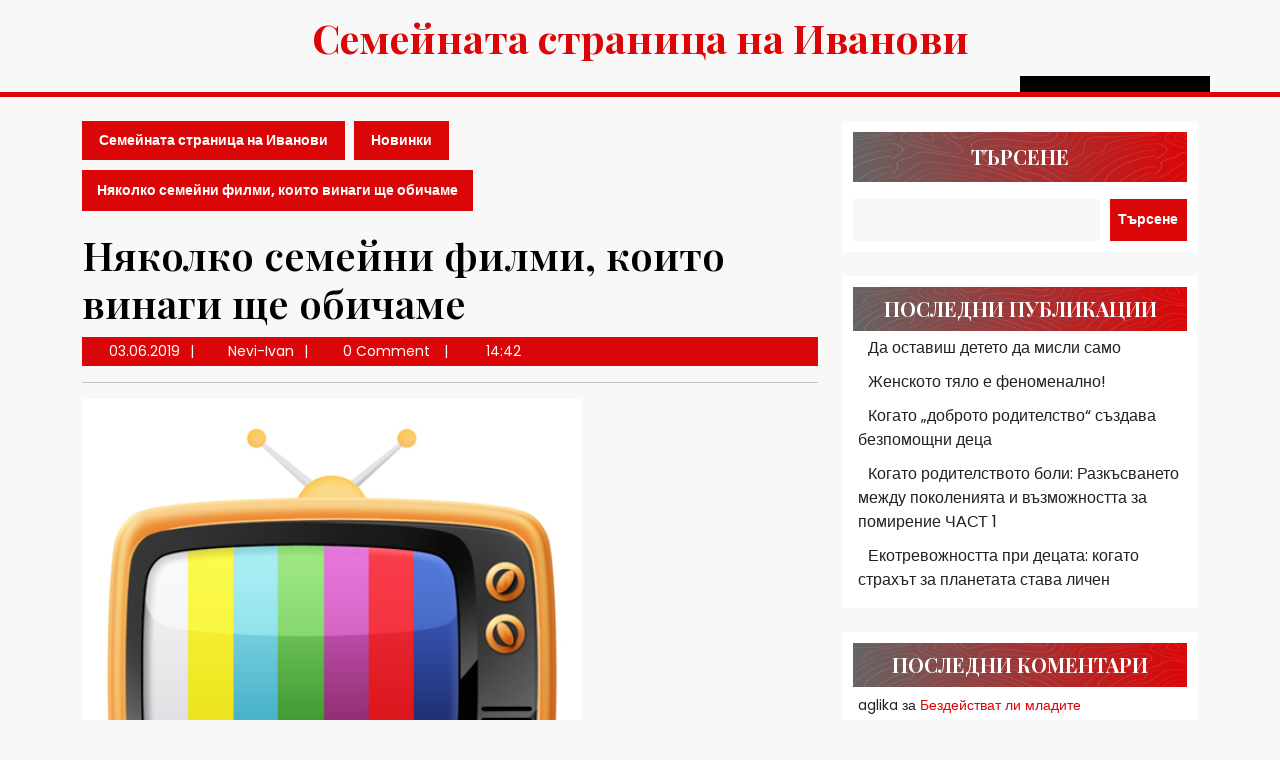

--- FILE ---
content_type: text/html; charset=UTF-8
request_url: https://semeino.com/nyakolko-semeini-filma-koito-vinagi-shte-obichame/
body_size: 16505
content:
<!DOCTYPE html>
<html lang="bg-BG">
<head>
  <meta charset="UTF-8">
  <meta name="viewport" content="width=device-width">
  <title>Няколко семейни филми, които винаги ще обичаме &#8211; Семейната страница на Иванови</title>
<meta name='robots' content='max-image-preview:large' />
<link rel='dns-prefetch' href='//fonts.googleapis.com' />
<link rel="alternate" type="application/rss+xml" title="Семейната страница на Иванови &raquo; Поток" href="https://semeino.com/feed/" />
<link rel="alternate" type="application/rss+xml" title="Семейната страница на Иванови &raquo; поток за коментари" href="https://semeino.com/comments/feed/" />
<link rel="alternate" title="oEmbed (JSON)" type="application/json+oembed" href="https://semeino.com/wp-json/oembed/1.0/embed?url=https%3A%2F%2Fsemeino.com%2Fnyakolko-semeini-filma-koito-vinagi-shte-obichame%2F" />
<link rel="alternate" title="oEmbed (XML)" type="text/xml+oembed" href="https://semeino.com/wp-json/oembed/1.0/embed?url=https%3A%2F%2Fsemeino.com%2Fnyakolko-semeini-filma-koito-vinagi-shte-obichame%2F&#038;format=xml" />
<style id='wp-img-auto-sizes-contain-inline-css' type='text/css'>
img:is([sizes=auto i],[sizes^="auto," i]){contain-intrinsic-size:3000px 1500px}
/*# sourceURL=wp-img-auto-sizes-contain-inline-css */
</style>
<style id='wp-emoji-styles-inline-css' type='text/css'>

	img.wp-smiley, img.emoji {
		display: inline !important;
		border: none !important;
		box-shadow: none !important;
		height: 1em !important;
		width: 1em !important;
		margin: 0 0.07em !important;
		vertical-align: -0.1em !important;
		background: none !important;
		padding: 0 !important;
	}
/*# sourceURL=wp-emoji-styles-inline-css */
</style>
<style id='wp-block-library-inline-css' type='text/css'>
:root{--wp-block-synced-color:#7a00df;--wp-block-synced-color--rgb:122,0,223;--wp-bound-block-color:var(--wp-block-synced-color);--wp-editor-canvas-background:#ddd;--wp-admin-theme-color:#007cba;--wp-admin-theme-color--rgb:0,124,186;--wp-admin-theme-color-darker-10:#006ba1;--wp-admin-theme-color-darker-10--rgb:0,107,160.5;--wp-admin-theme-color-darker-20:#005a87;--wp-admin-theme-color-darker-20--rgb:0,90,135;--wp-admin-border-width-focus:2px}@media (min-resolution:192dpi){:root{--wp-admin-border-width-focus:1.5px}}.wp-element-button{cursor:pointer}:root .has-very-light-gray-background-color{background-color:#eee}:root .has-very-dark-gray-background-color{background-color:#313131}:root .has-very-light-gray-color{color:#eee}:root .has-very-dark-gray-color{color:#313131}:root .has-vivid-green-cyan-to-vivid-cyan-blue-gradient-background{background:linear-gradient(135deg,#00d084,#0693e3)}:root .has-purple-crush-gradient-background{background:linear-gradient(135deg,#34e2e4,#4721fb 50%,#ab1dfe)}:root .has-hazy-dawn-gradient-background{background:linear-gradient(135deg,#faaca8,#dad0ec)}:root .has-subdued-olive-gradient-background{background:linear-gradient(135deg,#fafae1,#67a671)}:root .has-atomic-cream-gradient-background{background:linear-gradient(135deg,#fdd79a,#004a59)}:root .has-nightshade-gradient-background{background:linear-gradient(135deg,#330968,#31cdcf)}:root .has-midnight-gradient-background{background:linear-gradient(135deg,#020381,#2874fc)}:root{--wp--preset--font-size--normal:16px;--wp--preset--font-size--huge:42px}.has-regular-font-size{font-size:1em}.has-larger-font-size{font-size:2.625em}.has-normal-font-size{font-size:var(--wp--preset--font-size--normal)}.has-huge-font-size{font-size:var(--wp--preset--font-size--huge)}.has-text-align-center{text-align:center}.has-text-align-left{text-align:left}.has-text-align-right{text-align:right}.has-fit-text{white-space:nowrap!important}#end-resizable-editor-section{display:none}.aligncenter{clear:both}.items-justified-left{justify-content:flex-start}.items-justified-center{justify-content:center}.items-justified-right{justify-content:flex-end}.items-justified-space-between{justify-content:space-between}.screen-reader-text{border:0;clip-path:inset(50%);height:1px;margin:-1px;overflow:hidden;padding:0;position:absolute;width:1px;word-wrap:normal!important}.screen-reader-text:focus{background-color:#ddd;clip-path:none;color:#444;display:block;font-size:1em;height:auto;left:5px;line-height:normal;padding:15px 23px 14px;text-decoration:none;top:5px;width:auto;z-index:100000}html :where(.has-border-color){border-style:solid}html :where([style*=border-top-color]){border-top-style:solid}html :where([style*=border-right-color]){border-right-style:solid}html :where([style*=border-bottom-color]){border-bottom-style:solid}html :where([style*=border-left-color]){border-left-style:solid}html :where([style*=border-width]){border-style:solid}html :where([style*=border-top-width]){border-top-style:solid}html :where([style*=border-right-width]){border-right-style:solid}html :where([style*=border-bottom-width]){border-bottom-style:solid}html :where([style*=border-left-width]){border-left-style:solid}html :where(img[class*=wp-image-]){height:auto;max-width:100%}:where(figure){margin:0 0 1em}html :where(.is-position-sticky){--wp-admin--admin-bar--position-offset:var(--wp-admin--admin-bar--height,0px)}@media screen and (max-width:600px){html :where(.is-position-sticky){--wp-admin--admin-bar--position-offset:0px}}

/*# sourceURL=wp-block-library-inline-css */
</style><style id='wp-block-archives-inline-css' type='text/css'>
.wp-block-archives{box-sizing:border-box}.wp-block-archives-dropdown label{display:block}
/*# sourceURL=https://semeino.com/wp-includes/blocks/archives/style.min.css */
</style>
<style id='wp-block-heading-inline-css' type='text/css'>
h1:where(.wp-block-heading).has-background,h2:where(.wp-block-heading).has-background,h3:where(.wp-block-heading).has-background,h4:where(.wp-block-heading).has-background,h5:where(.wp-block-heading).has-background,h6:where(.wp-block-heading).has-background{padding:1.25em 2.375em}h1.has-text-align-left[style*=writing-mode]:where([style*=vertical-lr]),h1.has-text-align-right[style*=writing-mode]:where([style*=vertical-rl]),h2.has-text-align-left[style*=writing-mode]:where([style*=vertical-lr]),h2.has-text-align-right[style*=writing-mode]:where([style*=vertical-rl]),h3.has-text-align-left[style*=writing-mode]:where([style*=vertical-lr]),h3.has-text-align-right[style*=writing-mode]:where([style*=vertical-rl]),h4.has-text-align-left[style*=writing-mode]:where([style*=vertical-lr]),h4.has-text-align-right[style*=writing-mode]:where([style*=vertical-rl]),h5.has-text-align-left[style*=writing-mode]:where([style*=vertical-lr]),h5.has-text-align-right[style*=writing-mode]:where([style*=vertical-rl]),h6.has-text-align-left[style*=writing-mode]:where([style*=vertical-lr]),h6.has-text-align-right[style*=writing-mode]:where([style*=vertical-rl]){rotate:180deg}
/*# sourceURL=https://semeino.com/wp-includes/blocks/heading/style.min.css */
</style>
<style id='wp-block-latest-comments-inline-css' type='text/css'>
ol.wp-block-latest-comments{box-sizing:border-box;margin-left:0}:where(.wp-block-latest-comments:not([style*=line-height] .wp-block-latest-comments__comment)){line-height:1.1}:where(.wp-block-latest-comments:not([style*=line-height] .wp-block-latest-comments__comment-excerpt p)){line-height:1.8}.has-dates :where(.wp-block-latest-comments:not([style*=line-height])),.has-excerpts :where(.wp-block-latest-comments:not([style*=line-height])){line-height:1.5}.wp-block-latest-comments .wp-block-latest-comments{padding-left:0}.wp-block-latest-comments__comment{list-style:none;margin-bottom:1em}.has-avatars .wp-block-latest-comments__comment{list-style:none;min-height:2.25em}.has-avatars .wp-block-latest-comments__comment .wp-block-latest-comments__comment-excerpt,.has-avatars .wp-block-latest-comments__comment .wp-block-latest-comments__comment-meta{margin-left:3.25em}.wp-block-latest-comments__comment-excerpt p{font-size:.875em;margin:.36em 0 1.4em}.wp-block-latest-comments__comment-date{display:block;font-size:.75em}.wp-block-latest-comments .avatar,.wp-block-latest-comments__comment-avatar{border-radius:1.5em;display:block;float:left;height:2.5em;margin-right:.75em;width:2.5em}.wp-block-latest-comments[class*=-font-size] a,.wp-block-latest-comments[style*=font-size] a{font-size:inherit}
/*# sourceURL=https://semeino.com/wp-includes/blocks/latest-comments/style.min.css */
</style>
<style id='wp-block-latest-posts-inline-css' type='text/css'>
.wp-block-latest-posts{box-sizing:border-box}.wp-block-latest-posts.alignleft{margin-right:2em}.wp-block-latest-posts.alignright{margin-left:2em}.wp-block-latest-posts.wp-block-latest-posts__list{list-style:none}.wp-block-latest-posts.wp-block-latest-posts__list li{clear:both;overflow-wrap:break-word}.wp-block-latest-posts.is-grid{display:flex;flex-wrap:wrap}.wp-block-latest-posts.is-grid li{margin:0 1.25em 1.25em 0;width:100%}@media (min-width:600px){.wp-block-latest-posts.columns-2 li{width:calc(50% - .625em)}.wp-block-latest-posts.columns-2 li:nth-child(2n){margin-right:0}.wp-block-latest-posts.columns-3 li{width:calc(33.33333% - .83333em)}.wp-block-latest-posts.columns-3 li:nth-child(3n){margin-right:0}.wp-block-latest-posts.columns-4 li{width:calc(25% - .9375em)}.wp-block-latest-posts.columns-4 li:nth-child(4n){margin-right:0}.wp-block-latest-posts.columns-5 li{width:calc(20% - 1em)}.wp-block-latest-posts.columns-5 li:nth-child(5n){margin-right:0}.wp-block-latest-posts.columns-6 li{width:calc(16.66667% - 1.04167em)}.wp-block-latest-posts.columns-6 li:nth-child(6n){margin-right:0}}:root :where(.wp-block-latest-posts.is-grid){padding:0}:root :where(.wp-block-latest-posts.wp-block-latest-posts__list){padding-left:0}.wp-block-latest-posts__post-author,.wp-block-latest-posts__post-date{display:block;font-size:.8125em}.wp-block-latest-posts__post-excerpt,.wp-block-latest-posts__post-full-content{margin-bottom:1em;margin-top:.5em}.wp-block-latest-posts__featured-image a{display:inline-block}.wp-block-latest-posts__featured-image img{height:auto;max-width:100%;width:auto}.wp-block-latest-posts__featured-image.alignleft{float:left;margin-right:1em}.wp-block-latest-posts__featured-image.alignright{float:right;margin-left:1em}.wp-block-latest-posts__featured-image.aligncenter{margin-bottom:1em;text-align:center}
/*# sourceURL=https://semeino.com/wp-includes/blocks/latest-posts/style.min.css */
</style>
<style id='wp-block-search-inline-css' type='text/css'>
.wp-block-search__button{margin-left:10px;word-break:normal}.wp-block-search__button.has-icon{line-height:0}.wp-block-search__button svg{height:1.25em;min-height:24px;min-width:24px;width:1.25em;fill:currentColor;vertical-align:text-bottom}:where(.wp-block-search__button){border:1px solid #ccc;padding:6px 10px}.wp-block-search__inside-wrapper{display:flex;flex:auto;flex-wrap:nowrap;max-width:100%}.wp-block-search__label{width:100%}.wp-block-search.wp-block-search__button-only .wp-block-search__button{box-sizing:border-box;display:flex;flex-shrink:0;justify-content:center;margin-left:0;max-width:100%}.wp-block-search.wp-block-search__button-only .wp-block-search__inside-wrapper{min-width:0!important;transition-property:width}.wp-block-search.wp-block-search__button-only .wp-block-search__input{flex-basis:100%;transition-duration:.3s}.wp-block-search.wp-block-search__button-only.wp-block-search__searchfield-hidden,.wp-block-search.wp-block-search__button-only.wp-block-search__searchfield-hidden .wp-block-search__inside-wrapper{overflow:hidden}.wp-block-search.wp-block-search__button-only.wp-block-search__searchfield-hidden .wp-block-search__input{border-left-width:0!important;border-right-width:0!important;flex-basis:0;flex-grow:0;margin:0;min-width:0!important;padding-left:0!important;padding-right:0!important;width:0!important}:where(.wp-block-search__input){appearance:none;border:1px solid #949494;flex-grow:1;font-family:inherit;font-size:inherit;font-style:inherit;font-weight:inherit;letter-spacing:inherit;line-height:inherit;margin-left:0;margin-right:0;min-width:3rem;padding:8px;text-decoration:unset!important;text-transform:inherit}:where(.wp-block-search__button-inside .wp-block-search__inside-wrapper){background-color:#fff;border:1px solid #949494;box-sizing:border-box;padding:4px}:where(.wp-block-search__button-inside .wp-block-search__inside-wrapper) .wp-block-search__input{border:none;border-radius:0;padding:0 4px}:where(.wp-block-search__button-inside .wp-block-search__inside-wrapper) .wp-block-search__input:focus{outline:none}:where(.wp-block-search__button-inside .wp-block-search__inside-wrapper) :where(.wp-block-search__button){padding:4px 8px}.wp-block-search.aligncenter .wp-block-search__inside-wrapper{margin:auto}.wp-block[data-align=right] .wp-block-search.wp-block-search__button-only .wp-block-search__inside-wrapper{float:right}
/*# sourceURL=https://semeino.com/wp-includes/blocks/search/style.min.css */
</style>
<style id='wp-block-search-theme-inline-css' type='text/css'>
.wp-block-search .wp-block-search__label{font-weight:700}.wp-block-search__button{border:1px solid #ccc;padding:.375em .625em}
/*# sourceURL=https://semeino.com/wp-includes/blocks/search/theme.min.css */
</style>
<style id='wp-block-group-inline-css' type='text/css'>
.wp-block-group{box-sizing:border-box}:where(.wp-block-group.wp-block-group-is-layout-constrained){position:relative}
/*# sourceURL=https://semeino.com/wp-includes/blocks/group/style.min.css */
</style>
<style id='wp-block-group-theme-inline-css' type='text/css'>
:where(.wp-block-group.has-background){padding:1.25em 2.375em}
/*# sourceURL=https://semeino.com/wp-includes/blocks/group/theme.min.css */
</style>
<style id='wp-block-paragraph-inline-css' type='text/css'>
.is-small-text{font-size:.875em}.is-regular-text{font-size:1em}.is-large-text{font-size:2.25em}.is-larger-text{font-size:3em}.has-drop-cap:not(:focus):first-letter{float:left;font-size:8.4em;font-style:normal;font-weight:100;line-height:.68;margin:.05em .1em 0 0;text-transform:uppercase}body.rtl .has-drop-cap:not(:focus):first-letter{float:none;margin-left:.1em}p.has-drop-cap.has-background{overflow:hidden}:root :where(p.has-background){padding:1.25em 2.375em}:where(p.has-text-color:not(.has-link-color)) a{color:inherit}p.has-text-align-left[style*="writing-mode:vertical-lr"],p.has-text-align-right[style*="writing-mode:vertical-rl"]{rotate:180deg}
/*# sourceURL=https://semeino.com/wp-includes/blocks/paragraph/style.min.css */
</style>
<style id='global-styles-inline-css' type='text/css'>
:root{--wp--preset--aspect-ratio--square: 1;--wp--preset--aspect-ratio--4-3: 4/3;--wp--preset--aspect-ratio--3-4: 3/4;--wp--preset--aspect-ratio--3-2: 3/2;--wp--preset--aspect-ratio--2-3: 2/3;--wp--preset--aspect-ratio--16-9: 16/9;--wp--preset--aspect-ratio--9-16: 9/16;--wp--preset--color--black: #000000;--wp--preset--color--cyan-bluish-gray: #abb8c3;--wp--preset--color--white: #ffffff;--wp--preset--color--pale-pink: #f78da7;--wp--preset--color--vivid-red: #cf2e2e;--wp--preset--color--luminous-vivid-orange: #ff6900;--wp--preset--color--luminous-vivid-amber: #fcb900;--wp--preset--color--light-green-cyan: #7bdcb5;--wp--preset--color--vivid-green-cyan: #00d084;--wp--preset--color--pale-cyan-blue: #8ed1fc;--wp--preset--color--vivid-cyan-blue: #0693e3;--wp--preset--color--vivid-purple: #9b51e0;--wp--preset--gradient--vivid-cyan-blue-to-vivid-purple: linear-gradient(135deg,rgb(6,147,227) 0%,rgb(155,81,224) 100%);--wp--preset--gradient--light-green-cyan-to-vivid-green-cyan: linear-gradient(135deg,rgb(122,220,180) 0%,rgb(0,208,130) 100%);--wp--preset--gradient--luminous-vivid-amber-to-luminous-vivid-orange: linear-gradient(135deg,rgb(252,185,0) 0%,rgb(255,105,0) 100%);--wp--preset--gradient--luminous-vivid-orange-to-vivid-red: linear-gradient(135deg,rgb(255,105,0) 0%,rgb(207,46,46) 100%);--wp--preset--gradient--very-light-gray-to-cyan-bluish-gray: linear-gradient(135deg,rgb(238,238,238) 0%,rgb(169,184,195) 100%);--wp--preset--gradient--cool-to-warm-spectrum: linear-gradient(135deg,rgb(74,234,220) 0%,rgb(151,120,209) 20%,rgb(207,42,186) 40%,rgb(238,44,130) 60%,rgb(251,105,98) 80%,rgb(254,248,76) 100%);--wp--preset--gradient--blush-light-purple: linear-gradient(135deg,rgb(255,206,236) 0%,rgb(152,150,240) 100%);--wp--preset--gradient--blush-bordeaux: linear-gradient(135deg,rgb(254,205,165) 0%,rgb(254,45,45) 50%,rgb(107,0,62) 100%);--wp--preset--gradient--luminous-dusk: linear-gradient(135deg,rgb(255,203,112) 0%,rgb(199,81,192) 50%,rgb(65,88,208) 100%);--wp--preset--gradient--pale-ocean: linear-gradient(135deg,rgb(255,245,203) 0%,rgb(182,227,212) 50%,rgb(51,167,181) 100%);--wp--preset--gradient--electric-grass: linear-gradient(135deg,rgb(202,248,128) 0%,rgb(113,206,126) 100%);--wp--preset--gradient--midnight: linear-gradient(135deg,rgb(2,3,129) 0%,rgb(40,116,252) 100%);--wp--preset--font-size--small: 13px;--wp--preset--font-size--medium: 20px;--wp--preset--font-size--large: 36px;--wp--preset--font-size--x-large: 42px;--wp--preset--spacing--20: 0.44rem;--wp--preset--spacing--30: 0.67rem;--wp--preset--spacing--40: 1rem;--wp--preset--spacing--50: 1.5rem;--wp--preset--spacing--60: 2.25rem;--wp--preset--spacing--70: 3.38rem;--wp--preset--spacing--80: 5.06rem;--wp--preset--shadow--natural: 6px 6px 9px rgba(0, 0, 0, 0.2);--wp--preset--shadow--deep: 12px 12px 50px rgba(0, 0, 0, 0.4);--wp--preset--shadow--sharp: 6px 6px 0px rgba(0, 0, 0, 0.2);--wp--preset--shadow--outlined: 6px 6px 0px -3px rgb(255, 255, 255), 6px 6px rgb(0, 0, 0);--wp--preset--shadow--crisp: 6px 6px 0px rgb(0, 0, 0);}:where(.is-layout-flex){gap: 0.5em;}:where(.is-layout-grid){gap: 0.5em;}body .is-layout-flex{display: flex;}.is-layout-flex{flex-wrap: wrap;align-items: center;}.is-layout-flex > :is(*, div){margin: 0;}body .is-layout-grid{display: grid;}.is-layout-grid > :is(*, div){margin: 0;}:where(.wp-block-columns.is-layout-flex){gap: 2em;}:where(.wp-block-columns.is-layout-grid){gap: 2em;}:where(.wp-block-post-template.is-layout-flex){gap: 1.25em;}:where(.wp-block-post-template.is-layout-grid){gap: 1.25em;}.has-black-color{color: var(--wp--preset--color--black) !important;}.has-cyan-bluish-gray-color{color: var(--wp--preset--color--cyan-bluish-gray) !important;}.has-white-color{color: var(--wp--preset--color--white) !important;}.has-pale-pink-color{color: var(--wp--preset--color--pale-pink) !important;}.has-vivid-red-color{color: var(--wp--preset--color--vivid-red) !important;}.has-luminous-vivid-orange-color{color: var(--wp--preset--color--luminous-vivid-orange) !important;}.has-luminous-vivid-amber-color{color: var(--wp--preset--color--luminous-vivid-amber) !important;}.has-light-green-cyan-color{color: var(--wp--preset--color--light-green-cyan) !important;}.has-vivid-green-cyan-color{color: var(--wp--preset--color--vivid-green-cyan) !important;}.has-pale-cyan-blue-color{color: var(--wp--preset--color--pale-cyan-blue) !important;}.has-vivid-cyan-blue-color{color: var(--wp--preset--color--vivid-cyan-blue) !important;}.has-vivid-purple-color{color: var(--wp--preset--color--vivid-purple) !important;}.has-black-background-color{background-color: var(--wp--preset--color--black) !important;}.has-cyan-bluish-gray-background-color{background-color: var(--wp--preset--color--cyan-bluish-gray) !important;}.has-white-background-color{background-color: var(--wp--preset--color--white) !important;}.has-pale-pink-background-color{background-color: var(--wp--preset--color--pale-pink) !important;}.has-vivid-red-background-color{background-color: var(--wp--preset--color--vivid-red) !important;}.has-luminous-vivid-orange-background-color{background-color: var(--wp--preset--color--luminous-vivid-orange) !important;}.has-luminous-vivid-amber-background-color{background-color: var(--wp--preset--color--luminous-vivid-amber) !important;}.has-light-green-cyan-background-color{background-color: var(--wp--preset--color--light-green-cyan) !important;}.has-vivid-green-cyan-background-color{background-color: var(--wp--preset--color--vivid-green-cyan) !important;}.has-pale-cyan-blue-background-color{background-color: var(--wp--preset--color--pale-cyan-blue) !important;}.has-vivid-cyan-blue-background-color{background-color: var(--wp--preset--color--vivid-cyan-blue) !important;}.has-vivid-purple-background-color{background-color: var(--wp--preset--color--vivid-purple) !important;}.has-black-border-color{border-color: var(--wp--preset--color--black) !important;}.has-cyan-bluish-gray-border-color{border-color: var(--wp--preset--color--cyan-bluish-gray) !important;}.has-white-border-color{border-color: var(--wp--preset--color--white) !important;}.has-pale-pink-border-color{border-color: var(--wp--preset--color--pale-pink) !important;}.has-vivid-red-border-color{border-color: var(--wp--preset--color--vivid-red) !important;}.has-luminous-vivid-orange-border-color{border-color: var(--wp--preset--color--luminous-vivid-orange) !important;}.has-luminous-vivid-amber-border-color{border-color: var(--wp--preset--color--luminous-vivid-amber) !important;}.has-light-green-cyan-border-color{border-color: var(--wp--preset--color--light-green-cyan) !important;}.has-vivid-green-cyan-border-color{border-color: var(--wp--preset--color--vivid-green-cyan) !important;}.has-pale-cyan-blue-border-color{border-color: var(--wp--preset--color--pale-cyan-blue) !important;}.has-vivid-cyan-blue-border-color{border-color: var(--wp--preset--color--vivid-cyan-blue) !important;}.has-vivid-purple-border-color{border-color: var(--wp--preset--color--vivid-purple) !important;}.has-vivid-cyan-blue-to-vivid-purple-gradient-background{background: var(--wp--preset--gradient--vivid-cyan-blue-to-vivid-purple) !important;}.has-light-green-cyan-to-vivid-green-cyan-gradient-background{background: var(--wp--preset--gradient--light-green-cyan-to-vivid-green-cyan) !important;}.has-luminous-vivid-amber-to-luminous-vivid-orange-gradient-background{background: var(--wp--preset--gradient--luminous-vivid-amber-to-luminous-vivid-orange) !important;}.has-luminous-vivid-orange-to-vivid-red-gradient-background{background: var(--wp--preset--gradient--luminous-vivid-orange-to-vivid-red) !important;}.has-very-light-gray-to-cyan-bluish-gray-gradient-background{background: var(--wp--preset--gradient--very-light-gray-to-cyan-bluish-gray) !important;}.has-cool-to-warm-spectrum-gradient-background{background: var(--wp--preset--gradient--cool-to-warm-spectrum) !important;}.has-blush-light-purple-gradient-background{background: var(--wp--preset--gradient--blush-light-purple) !important;}.has-blush-bordeaux-gradient-background{background: var(--wp--preset--gradient--blush-bordeaux) !important;}.has-luminous-dusk-gradient-background{background: var(--wp--preset--gradient--luminous-dusk) !important;}.has-pale-ocean-gradient-background{background: var(--wp--preset--gradient--pale-ocean) !important;}.has-electric-grass-gradient-background{background: var(--wp--preset--gradient--electric-grass) !important;}.has-midnight-gradient-background{background: var(--wp--preset--gradient--midnight) !important;}.has-small-font-size{font-size: var(--wp--preset--font-size--small) !important;}.has-medium-font-size{font-size: var(--wp--preset--font-size--medium) !important;}.has-large-font-size{font-size: var(--wp--preset--font-size--large) !important;}.has-x-large-font-size{font-size: var(--wp--preset--font-size--x-large) !important;}
/*# sourceURL=global-styles-inline-css */
</style>

<style id='classic-theme-styles-inline-css' type='text/css'>
/*! This file is auto-generated */
.wp-block-button__link{color:#fff;background-color:#32373c;border-radius:9999px;box-shadow:none;text-decoration:none;padding:calc(.667em + 2px) calc(1.333em + 2px);font-size:1.125em}.wp-block-file__button{background:#32373c;color:#fff;text-decoration:none}
/*# sourceURL=/wp-includes/css/classic-themes.min.css */
</style>
<link rel='stylesheet' id='advance-blogging-font-css' href='//fonts.googleapis.com/css?family=ABeeZee%3Aital%400%3B1%7CAbril+Fatfac%7CAcme%7CAllura%7CAmatic+SC%3Awght%40400%3B700%7CAnton%7CArchitects+Daughter%7CArchivo%3Aital%2Cwght%400%2C100%3B0%2C200%3B0%2C300%3B0%2C400%3B0%2C500%3B0%2C600%3B0%2C700%3B0%2C800%3B0%2C900%3B1%2C100%3B1%2C200%3B1%2C300%3B1%2C400%3B1%2C500%3B1%2C600%3B1%2C700%3B1%2C800%3B1%2C900%7CArimo%3Aital%2Cwght%400%2C400%3B0%2C500%3B0%2C600%3B0%2C700%3B1%2C400%3B1%2C500%3B1%2C600%3B1%2C700%7CArsenal%3Aital%2Cwght%400%2C400%3B0%2C700%3B1%2C400%3B1%2C700%7CArvo%3Aital%2Cwght%400%2C400%3B0%2C700%3B1%2C400%3B1%2C700%7CAlegreya%3Aital%2Cwght%400%2C400%3B0%2C500%3B0%2C600%3B0%2C700%3B0%2C800%3B0%2C900%3B1%2C400%3B1%2C500%3B1%2C600%3B1%2C700%3B1%2C800%3B1%2C900%7CAsap%3Aital%2Cwght%400%2C100%3B0%2C200%3B0%2C300%3B0%2C400%3B0%2C500%3B0%2C600%3B0%2C700%3B0%2C800%3B0%2C900%3B1%2C100%3B1%2C200%3B1%2C300%3B1%2C400%3B1%2C500%3B1%2C600%3B1%2C700%3B1%2C800%3B1%2C900%7CAssistant%3Awght%40200%3B300%3B400%3B500%3B600%3B700%3B800%7CAlfa+Slab+One%7CAveria+Serif+Libre%3Aital%2Cwght%400%2C300%3B0%2C400%3B0%2C700%3B1%2C300%3B1%2C400%3B1%2C700%7CBangers%7CBoogaloo%7CBad+Script%7CBarlow%3Aital%2Cwght%400%2C100%3B0%2C200%3B0%2C300%3B0%2C400%3B0%2C500%3B0%2C600%3B0%2C700%3B0%2C800%3B0%2C900%3B1%2C100%3B1%2C200%3B1%2C300%3B1%2C400%3B1%2C500%3B1%2C600%3B1%2C700%3B1%2C800%3B1%2C900%7CBarlow+Condensed%3Aital%2Cwght%400%2C100%3B0%2C200%3B0%2C300%3B0%2C400%3B0%2C500%3B0%2C600%3B0%2C700%3B0%2C800%3B0%2C900%3B1%2C100%3B1%2C200%3B1%2C300%3B1%2C400%3B1%2C500%3B1%2C600%3B1%2C700%3B1%2C800%3B1%2C900%7CBerkshire+Swash%7CBitter%3Aital%2Cwght%400%2C100%3B0%2C200%3B0%2C300%3B0%2C400%3B0%2C500%3B0%2C600%3B0%2C700%3B0%2C800%3B0%2C900%3B1%2C100%3B1%2C200%3B1%2C300%3B1%2C400%3B1%2C500%3B1%2C600%3B1%2C700%3B1%2C800%3B1%2C900%7CBree+Serif%7CBenchNine%3Awght%40300%3B400%3B700%7CCabin%3Aital%2Cwght%400%2C400%3B0%2C500%3B0%2C600%3B0%2C700%3B1%2C400%3B1%2C500%3B1%2C600%3B1%2C700%7CCardo%3Aital%2Cwght%400%2C400%3B0%2C700%3B1%2C400%7CCourgette%7CCaveat%3Awght%40400%3B500%3B600%3B700%7CCaveat+Brush%7CCherry+Swash%3Awght%40400%3B700%7CCormorant+Garamond%3Aital%2Cwght%400%2C300%3B0%2C400%3B0%2C500%3B0%2C600%3B0%2C700%3B1%2C300%3B1%2C400%3B1%2C500%3B1%2C600%3B1%2C700%7CCrimson+Text%3Aital%2Cwght%400%2C400%3B0%2C600%3B0%2C700%3B1%2C400%3B1%2C600%3B1%2C700%7CCuprum%3Aital%2Cwght%400%2C400%3B0%2C500%3B0%2C600%3B0%2C700%3B1%2C400%3B1%2C500%3B1%2C600%3B1%2C700%7CCookie%7CComing+Soon%7CCharm%3Awght%40400%3B700%7CChewy%7CDays+One%7CDM+Serif+Display%3Aital%400%3B1%7CDosis%3Awght%40200%3B300%3B400%3B500%3B600%3B700%3B800%7CEB+Garamond%3Aital%2Cwght%400%2C400%3B0%2C500%3B0%2C600%3B0%2C700%3B0%2C800%3B1%2C400%3B1%2C500%3B1%2C600%3B1%2C700%3B1%2C800%7CEconomica%3Aital%2Cwght%400%2C400%3B0%2C700%3B1%2C400%3B1%2C700%7CEpilogue%3Aital%2Cwght%400%2C100%3B0%2C200%3B0%2C300%3B0%2C400%3B0%2C500%3B0%2C600%3B0%2C700%3B0%2C800%3B0%2C900%3B1%2C100%3B1%2C200%3B1%2C300%3B1%2C400%3B1%2C500%3B1%2C600%3B1%2C700%3B1%2C800%3B1%2C900%7CExo+2%3Aital%2Cwght%400%2C100%3B0%2C200%3B0%2C300%3B0%2C400%3B0%2C500%3B0%2C600%3B0%2C700%3B0%2C800%3B0%2C900%3B1%2C100%3B1%2C200%3B1%2C300%3B1%2C400%3B1%2C500%3B1%2C600%3B1%2C700%3B1%2C800%3B1%2C900%7CFamiljen+Grotesk%3Aital%2Cwght%400%2C400%3B0%2C500%3B0%2C600%3B0%2C700%3B1%2C400%3B1%2C500%3B1%2C600%3B1%2C700%7CFira+Sans%3Aital%2Cwght%400%2C100%3B0%2C200%3B0%2C300%3B0%2C400%3B0%2C500%3B0%2C600%3B0%2C700%3B0%2C800%3B0%2C900%3B1%2C100%3B1%2C200%3B1%2C300%3B1%2C400%3B1%2C500%3B1%2C600%3B1%2C700%3B1%2C800%3B1%2C900%7CFredoka+One%7CFjalla+One%7CFrancois+One%7CFrank+Ruhl+Libre%3Awght%40300%3B400%3B500%3B700%3B900%7CGabriela%7CGloria+Hallelujah%7CGreat+Vibes%7CHandlee%7CHammersmith+One%7CHeebo%3Awght%40100%3B200%3B300%3B400%3B500%3B600%3B700%3B800%3B900%7CHind%3Awght%40300%3B400%3B500%3B600%3B700%7CInconsolata%3Awght%40200%3B300%3B400%3B500%3B600%3B700%3B800%3B900%7CIndie+Flower%7CIM+Fell+English+SC%7CJulius+Sans+One%7CJomhuria%7CJosefin+Slab%3Aital%2Cwght%400%2C100%3B0%2C200%3B0%2C300%3B0%2C400%3B0%2C500%3B0%2C600%3B0%2C700%3B1%2C100%3B1%2C200%3B1%2C300%3B1%2C400%3B1%2C500%3B1%2C600%3B1%2C700%7CJosefin+Sans%3Aital%2Cwght%400%2C100%3B0%2C200%3B0%2C300%3B0%2C400%3B0%2C500%3B0%2C600%3B0%2C700%3B1%2C100%3B1%2C200%3B1%2C300%3B1%2C400%3B1%2C500%3B1%2C600%3B1%2C700%7CJost%3Aital%2Cwght%400%2C100%3B0%2C200%3B0%2C300%3B0%2C400%3B0%2C500%3B0%2C600%3B0%2C700%3B0%2C800%3B0%2C900%3B1%2C100%3B1%2C200%3B1%2C300%3B1%2C400%3B1%2C500%3B1%2C600%3B1%2C700%3B1%2C800%3B1%2C900%7CKaisei+HarunoUmi%3Awght%40400%3B500%3B700%7CKanit%3Aital%2Cwght%400%2C100%3B0%2C200%3B0%2C300%3B0%2C400%3B0%2C500%3B0%2C600%3B0%2C700%3B0%2C800%3B0%2C900%3B1%2C100%3B1%2C200%3B1%2C300%3B1%2C400%3B1%2C500%3B1%2C600%3B1%2C700%3B1%2C800%3B1%2C900%7CKaushan+Script%7CKrub%3Aital%2Cwght%400%2C200%3B0%2C300%3B0%2C400%3B0%2C500%3B0%2C600%3B0%2C700%3B1%2C200%3B1%2C300%3B1%2C400%3B1%2C500%3B1%2C600%3B1%2C700%7CLato%3Aital%2Cwght%400%2C100%3B0%2C300%3B0%2C400%3B0%2C700%3B0%2C900%3B1%2C100%3B1%2C300%3B1%2C400%3B1%2C700%3B1%2C900%7CLora%3Aital%2Cwght%400%2C400%3B0%2C500%3B0%2C600%3B0%2C700%3B1%2C400%3B1%2C500%3B1%2C600%3B1%2C700%7CLibre+Baskerville%3Aital%2Cwght%400%2C400%3B0%2C700%3B1%2C400%7CLobster%7CLobster+Two%3Aital%2Cwght%400%2C400%3B0%2C700%3B1%2C400%3B1%2C700%7CMerriweather%3Aital%2Cwght%400%2C300%3B0%2C400%3B0%2C700%3B0%2C900%3B1%2C300%3B1%2C400%3B1%2C700%3B1%2C900%7CMonda%3Awght%40400%3B700%7CMontserrat%3Aital%2Cwght%400%2C100%3B0%2C200%3B0%2C300%3B0%2C400%3B0%2C500%3B0%2C600%3B0%2C700%3B0%2C800%3B0%2C900%3B1%2C100%3B1%2C200%3B1%2C300%3B1%2C400%3B1%2C500%3B1%2C600%3B1%2C700%3B1%2C800%3B1%2C900%7CMulish%3Aital%2Cwght%400%2C200%3B0%2C300%3B0%2C400%3B0%2C500%3B0%2C600%3B0%2C700%3B0%2C800%3B0%2C900%3B1%2C200%3B1%2C300%3B1%2C400%3B1%2C500%3B1%2C600%3B1%2C700%3B1%2C800%3B1%2C900%7CMarck+Script%7CMarcellus%7CMerienda+One%7CMonda%3Awght%40400%3B700%7CNoto+Serif%3Aital%2Cwght%400%2C400%3B0%2C700%3B1%2C400%3B1%2C700%7CNunito+Sans%3Aital%2Cwght%400%2C200%3B0%2C300%3B0%2C400%3B0%2C600%3B0%2C700%3B0%2C800%3B0%2C900%3B1%2C200%3B1%2C300%3B1%2C400%3B1%2C600%3B1%2C700%3B1%2C800%3B1%2C900%7COpen+Sans%3Aital%2Cwght%400%2C300%3B0%2C400%3B0%2C500%3B0%2C600%3B0%2C700%3B0%2C800%3B1%2C300%3B1%2C400%3B1%2C500%3B1%2C600%3B1%2C700%3B1%2C800%7COverpass%3Aital%2Cwght%400%2C100%3B0%2C200%3B0%2C300%3B0%2C400%3B0%2C500%3B0%2C600%3B0%2C700%3B0%2C800%3B0%2C900%3B1%2C100%3B1%2C200%3B1%2C300%3B1%2C400%3B1%2C500%3B1%2C600%3B1%2C700%3B1%2C800%3B1%2C900%7COverpass+Mono%3Awght%40300%3B400%3B500%3B600%3B700%7COxygen%3Awght%40300%3B400%3B700%7COswald%3Awght%40200%3B300%3B400%3B500%3B600%3B700%7COrbitron%3Awght%40400%3B500%3B600%3B700%3B800%3B900%7CPatua+One%7CPacifico%7CPadauk%3Awght%40400%3B700%7CPlayball%7CPlayfair+Display%3Aital%2Cwght%400%2C400%3B0%2C500%3B0%2C600%3B0%2C700%3B0%2C800%3B0%2C900%3B1%2C400%3B1%2C500%3B1%2C600%3B1%2C700%3B1%2C800%3B1%2C900%7CPrompt%3Aital%2Cwght%400%2C100%3B0%2C200%3B0%2C300%3B0%2C400%3B0%2C500%3B0%2C600%3B0%2C700%3B0%2C800%3B0%2C900%3B1%2C100%3B1%2C200%3B1%2C300%3B1%2C400%3B1%2C500%3B1%2C600%3B1%2C700%3B1%2C800%3B1%2C900%7CPT+Sans%3Aital%2Cwght%400%2C400%3B0%2C700%3B1%2C400%3B1%2C700%7CPT+Serif%3Aital%2Cwght%400%2C400%3B0%2C700%3B1%2C400%3B1%2C700%7CPhilosopher%3Aital%2Cwght%400%2C400%3B0%2C700%3B1%2C400%3B1%2C700%7CPermanent+Marker%7CPoiret+One%7CPoppins%3Aital%2Cwght%400%2C100%3B0%2C200%3B0%2C300%3B0%2C400%3B0%2C500%3B0%2C600%3B0%2C700%3B0%2C800%3B0%2C900%3B1%2C100%3B1%2C200%3B1%2C300%3B1%2C400%3B1%2C500%3B1%2C600%3B1%2C700%3B1%2C800%3B1%2C900%7CPrata%7CQuicksand%3Awght%40300%3B400%3B500%3B600%3B700%7CQuattrocento+Sans%3Aital%2Cwght%400%2C400%3B0%2C700%3B1%2C400%3B1%2C700%7CRaleway%3Aital%2Cwght%400%2C100%3B0%2C200%3B0%2C300%3B0%2C400%3B0%2C500%3B0%2C600%3B0%2C700%3B0%2C800%3B0%2C900%3B1%2C100%3B1%2C200%3B1%2C300%3B1%2C400%3B1%2C500%3B1%2C600%3B1%2C700%3B1%2C800%3B1%2C900%7CRubik%3Aital%2Cwght%400%2C300%3B0%2C400%3B0%2C500%3B0%2C600%3B0%2C700%3B0%2C800%3B0%2C900%3B1%2C300%3B1%2C400%3B1%2C500%3B1%2C600%3B1%2C700%3B1%2C800%3B1%2C900%7CRoboto+Condensed%3Aital%2Cwght%400%2C300%3B0%2C400%3B0%2C700%3B1%2C300%3B1%2C400%3B1%2C700%7CRokkitt%3Awght%40100%3B200%3B300%3B400%3B500%3B600%3B700%3B800%3B900%7CRopa+Sans%3Aital%400%3B1%7CRusso+One%7CRighteous%7CSaira%3Aital%2Cwght%400%2C100%3B0%2C200%3B0%2C300%3B0%2C400%3B0%2C500%3B0%2C600%3B0%2C700%3B0%2C800%3B0%2C900%3B1%2C100%3B1%2C200%3B1%2C300%3B1%2C400%3B1%2C500%3B1%2C600%3B1%2C700%3B1%2C800%3B1%2C900%7CSatisfy%7CSen%3Awght%40400%3B700%3B800%7CSlabo+13px%7CSlabo+27px%7CSource+Sans+Pro%3Aital%2Cwght%400%2C200%3B0%2C300%3B0%2C400%3B0%2C600%3B0%2C700%3B0%2C900%3B1%2C200%3B1%2C300%3B1%2C400%3B1%2C600%3B1%2C700%3B1%2C900%7CShadows+Into+Light+Two%7CShadows+Into+Light%7CSacramento%7CSail%7CShrikhand%7CLeague+Spartan%3Awght%40100%3B200%3B300%3B400%3B500%3B600%3B700%3B800%3B900%7CStaatliches%7CStylish%7CTangerine%3Awght%40400%3B700%7CTitillium+Web%3Aital%2Cwght%400%2C200%3B0%2C300%3B0%2C400%3B0%2C600%3B0%2C700%3B0%2C900%3B1%2C200%3B1%2C300%3B1%2C400%3B1%2C600%3B1%2C700%7CTrirong%3Aital%2Cwght%400%2C100%3B0%2C200%3B0%2C300%3B0%2C400%3B0%2C500%3B0%2C600%3B0%2C700%3B0%2C800%3B0%2C900%3B1%2C100%3B1%2C200%3B1%2C300%3B1%2C400%3B1%2C500%3B1%2C600%3B1%2C700%3B1%2C800%3B1%2C900%7CUbuntu%3Aital%2Cwght%400%2C300%3B0%2C400%3B0%2C500%3B0%2C700%3B1%2C300%3B1%2C400%3B1%2C500%3B1%2C700%7CUnica+One%7CVT323%7CVarela+Round%7CVampiro+One%7CVollkorn%3Aital%2Cwght%400%2C400%3B0%2C500%3B0%2C600%3B0%2C700%3B0%2C800%3B0%2C900%3B1%2C400%3B1%2C500%3B1%2C600%3B1%2C700%3B1%2C800%3B1%2C900%7CVolkhov%3Aital%2Cwght%400%2C400%3B0%2C700%3B1%2C400%3B1%2C700%7CWork+Sans%3Aital%2Cwght%400%2C100%3B0%2C200%3B0%2C300%3B0%2C400%3B0%2C500%3B0%2C600%3B0%2C700%3B0%2C800%3B0%2C900%3B1%2C100%3B1%2C200%3B1%2C300%3B1%2C400%3B1%2C500%3B1%2C600%3B1%2C700%3B1%2C800%3B1%2C900%7CYanone+Kaffeesatz%3Awght%40200%3B300%3B400%3B500%3B600%3B700%7CYeseva+One%7CZCOOL+XiaoWei&#038;ver=6.9' type='text/css' media='all' />
<link rel='stylesheet' id='bootstrap-css-css' href='https://semeino.com/wp-content/themes/advance-blogging/css/bootstrap.css?ver=6.9' type='text/css' media='all' />
<link rel='stylesheet' id='advance-blogging-block-patterns-style-frontend-css' href='https://semeino.com/wp-content/themes/advance-blogging/css/block-frontend.css?ver=6.9' type='text/css' media='all' />
<link rel='stylesheet' id='advance-blogging-basic-style-css' href='https://semeino.com/wp-content/themes/advance-blogging/style.css?ver=6.9' type='text/css' media='all' />
<style id='advance-blogging-basic-style-inline-css' type='text/css'>

	    body{
		    color:!important;
		    font-family: !important;
		    font-size: px !important;
			font-weight: !important;
		}
		p,span{
		    color:!important;
		    font-family: !important;
		    font-size: px !important;
			font-weight: !important;
		}
		a{
		    color:!important;
		    font-family: ;
		}
		li{
		    color:!important;
		    font-family: ;
		}
		h1{
		    color:!important;
		    font-family: !important;
		    font-size: px !important;
			font-weight: !important;
		}
		h2{
		    color:!important;
		    font-family: !important;
		    font-size: px !important;
			font-weight: !important;
		}
		h3{
		    color:!important;
		    font-family: !important;
		    font-size: px !important;
			font-weight: !important;
		}
		h4{
		    color:!important;
		    font-family: !important;
		    font-size: px !important;
			font-weight: !important;
		}
		h5{
		    color:!important;
		    font-family: !important;
		    font-size: px !important;
			font-weight: !important;
		}
		h6{
		    color:!important;
		    font-family: !important;
		    font-size: px !important;
			font-weight: !important;
		}
		
		#footer .socialicons i{
			color:!important;
	    }		
	
body{max-width: 100%;}#slider .carousel-caption, #slider .inner_carousel, #slider .inner_carousel h1, #slider .inner_carousel p, #slider .read-btn{text-align:start;}#slider img{opacity:0.9}.blogbutton-mdall, .button-post a, #comments input[type="submit"].submit{border-radius: px;}.blogbutton-mdall, .button-post a, #comments input[type="submit"].submit{font-weight: ;}.blogbutton-mdall, .button-post a, #comments input[type="submit"].submit{letter-spacing: px;}.blogbutton-mdall, .button-post a, #comments input[type="submit"].submit{ border-radius: 0}
	@keyframes pulse {
		0% { transform: scale(1); }
		50% { transform: scale(1.1); }
		100% { transform: scale(1); }
	}

	@keyframes rubberBand {
		0% { transform: scale(1); }
		30% { transform: scaleX(1.25) scaleY(0.75); }
		40% { transform: scaleX(0.75) scaleY(1.25); }
		50% { transform: scale(1); }
	}

	@keyframes swing {
		20% { transform: rotate(15deg); }
		40% { transform: rotate(-10deg); }
		60% { transform: rotate(5deg); }
		80% { transform: rotate(-5deg); }
		100% { transform: rotate(0deg); }
	}

	@keyframes tada {
		0% { transform: scale(1); }
		10%, 20% { transform: scale(0.9) rotate(-3deg); }
		30%, 50%, 70%, 90% { transform: scale(1.1) rotate(3deg); }
		40%, 60%, 80% { transform: scale(1.1) rotate(-3deg); }
		100% { transform: scale(1) rotate(0); }
	}

	@keyframes jello {
		0%, 11.1%, 100% { transform: none; }
		22.2% { transform: skewX(-12.5deg) skewY(-12.5deg); }
		33.3% { transform: skewX(6.25deg) skewY(6.25deg); }
		44.4% { transform: skewX(-3.125deg) skewY(-3.125deg); }
		55.5% { transform: skewX(1.5625deg) skewY(1.5625deg); }
		66.6% { transform: skewX(-0.78125deg) skewY(-0.78125deg); }
		77.7% { transform: skewX(0.390625deg) skewY(0.390625deg); }
		88.8% { transform: skewX(-0.1953125deg) skewY(-0.1953125deg); }
	}.woocommerce ul.products li.product, .woocommerce-page ul.products li.product{padding-top: 10px !important; padding-bottom: 10px !important;}.woocommerce ul.products li.product, .woocommerce-page ul.products li.product{padding-left: 10px !important; padding-right: 10px !important;}.scrollup{font-size: 18px;}.scrollup{color: ;}.scrollup:hover{color: !important;}.scrollup{text-transform:Capitalize;}#footer .copyright a,#footer p{color: !important;}#footer .copyright a:hover,#footer p:hover{color: !important;}#footer p{font-size: 16px; }#footer {padding-top:15px; padding-bottom: 15px; }#footer p{text-align:center;}#footer .socialicons i{font-size: px;}#footer .socialicons{text-align:center;} .woocommerce span.onsale{padding-top: px; padding-bottom: px; padding-left: px; padding-right: px;}.woocommerce span.onsale{border-radius: 50px;}.woocommerce ul.products li.product .onsale{left: auto; right: 0;}.woocommerce span.onsale {font-size: 15px;}.footertown{background-color: ;}.footertown{background-attachment: scroll !important; background-position: center !important;}.footertown{background-position: center center!important;}#comments textarea{ width:100%;}.topbar{ padding-top:10px !important; padding-bottom:10px !important;}.fixed-header{ padding-top:px; padding-bottom:px;}.primary-navigation ul li a{ text-transform: capitalize;} .logo h1 a, .logo p.site-title a, .logo p{color: ;}  .logo p.site-description{color: ;} .logo h1, .logo p.site-title{font-size: px;}.logo p.site-description{font-size: px;}@media screen and (max-width:575px){
			.topbar{display:none;} }@media screen and (max-width:575px){
			.preloader{display:none !important;} }@media screen and (max-width:575px){
			.fixed-header{position:static !important;} }.slider{display:none;} @media screen and (max-width:575px) {.slider{display:block;} }.slider{background-color: 1;}@media screen and (max-width:575px) {#sidebar{display:block;} }.page-template-custom-frontpage section#latest{padding-top: 26px !important;padding-bottom: 0 !important;}.primary-navigation ul li a{font-weight: 500;}.primary-navigation ul li a{padding: px;}.primary-navigation ul li a{}.primary-navigation a,.primary-navigation .current_page_item > a, .primary-navigation .current-menu-item > a, .primary-navigation .current_page_ancestor > a{color: !important;}.primary-navigation a:hover, .primary-navigation ul li a:hover{color:  !important;}.primary-navigation ul.sub-menu a, .primary-navigation ul.sub-menu li a,.primary-navigation ul.children a, .primary-navigation ul.children li a{color:  !important;}.primary-navigation ul.sub-menu li a:hover,.primary-navigation ul.children li a:hover {color: !important;} .bradcrumbs a,.bradcrumbs span{color: !important;}.bradcrumbs a,.bradcrumbs span{background-color: !important;}.bradcrumbs a:hover{color: !important;}.bradcrumbs a:hover{background-color: !important;}.tc-single-category a{color: !important;}.tc-single-category a{background-color: !important;}.feature-box img{border-radius: 0px;}.social-icons a{font-size: 14px;}#footer{background-color: ;}.logo{ padding:px !important;}.logo{ margin:px;}.toggle-menu i{color: ;} .feature-box img{border-radius: 0px;}.feature-box img{box-shadow: 0px 0px 0px #ccc;}.grid-post-box .box-content .me-2:after{ content: "|"; padding-left:10px;}.postbox .box-content .me-2:after{ content: "|"; padding-left:10px;}.metbox .me-2:after{ content: "|"; padding-left:10px;}.related-posts .related-metabox .entry-date:after,.related-posts .related-metabox .entry-author:after,.related-posts .related-metabox .entry-comments:after{ content: "|"; padding-left:1px;display: inline; }.footertown .widget h3, a.rsswidget.rss-widget-title{text-transform:Capitalize;}.footertown .widget h3{font-size: 25px; }.footertown .widget h3{font-weight: ;}.footertown .widget h3,a.rsswidget.rss-widget-title{letter-spacing: px;}footer h3{text-align: left;}footer .footer-block p, footer ul,.widget_shopping_cart_content p,footer form,div#calendar_wrap,.footertown table,footer.gallery,aside#media_image-2,.tagcloud,footer figure.gallery-item,aside#block-7,.textwidget p,#wp-calendar caption{text-align: left;}.postbox a.blogbutton-mdall{text-transform:Capitalize;}.post-box p:nth-of-type(1)::first-letter{display: none!important;}
/*# sourceURL=advance-blogging-basic-style-inline-css */
</style>
<link rel='stylesheet' id='font-awesome-css-css' href='https://semeino.com/wp-content/themes/advance-blogging/css/fontawesome-all.css?ver=6.9' type='text/css' media='all' />
<link rel='stylesheet' id='advance-blogging-block-style-css' href='https://semeino.com/wp-content/themes/advance-blogging/css/block-style.css?ver=6.9' type='text/css' media='all' />
<link rel='stylesheet' id='animate-style-css' href='https://semeino.com/wp-content/themes/advance-blogging/css/animate.css?ver=6.9' type='text/css' media='all' />
<script type="text/javascript" src="https://semeino.com/wp-includes/js/jquery/jquery.min.js?ver=3.7.1" id="jquery-core-js"></script>
<script type="text/javascript" src="https://semeino.com/wp-includes/js/jquery/jquery-migrate.min.js?ver=3.4.1" id="jquery-migrate-js"></script>
<script type="text/javascript" src="https://semeino.com/wp-content/themes/advance-blogging/js/custom.js?ver=6.9" id="advance-blogging-customscripts-js"></script>
<script type="text/javascript" src="https://semeino.com/wp-content/themes/advance-blogging/js/bootstrap.js?ver=6.9" id="bootstrap-js-js"></script>
<link rel="https://api.w.org/" href="https://semeino.com/wp-json/" /><link rel="alternate" title="JSON" type="application/json" href="https://semeino.com/wp-json/wp/v2/posts/845" /><link rel="EditURI" type="application/rsd+xml" title="RSD" href="https://semeino.com/xmlrpc.php?rsd" />
<meta name="generator" content="WordPress 6.9" />
<link rel="canonical" href="https://semeino.com/nyakolko-semeini-filma-koito-vinagi-shte-obichame/" />
<link rel='shortlink' href='https://semeino.com/?p=845' />
	<style type="text/css">
		
	</style>
	</head>
<body class="wp-singular post-template-default single single-post postid-845 single-format-standard wp-embed-responsive wp-theme-advance-blogging" >

      <header role="banner">
    <a class="screen-reader-text skip-link" href="#main">Skip to content</a>
        <div id="header">
      <div class="logo py-2">
                                                              <p class="site-title mb-0"><a href="https://semeino.com/" rel="home">Семейната страница на Иванови</a></p>
                                            </div>
      <div class="close-sticky ">
        <div class="container">
          <div class="row menu-cart">
            <div class="col-lg-10 col-md-10 col-8 p-0">
                              <div class="toggle-menu responsive-menu py-1 px-2">
                  <button role="tab" onclick="advance_blogging_menu_open()"><i class="fas fa-bars py-1 px-2"></i>Open Menu<span class="screen-reader-text">Open Menu</span></button>
                </div>
                            <div id="menu-sidebar" class="nav side-menu">
                <nav id="primary-site-navigation" class="primary-navigation" role="navigation" aria-label="Top Menu">
                  <div class="clearfix"></div>
                  <a href="javascript:void(0)" class="closebtn responsive-menu" onclick="advance_blogging_menu_close()">Close Menu<i class="fas fa-times"></i><span class="screen-reader-text">Close Menu</span></a>

                </nav>
              </div>
              <div class="clear"></div>
            </div>
            <div class="col-lg-2 col-md-2 col-4 cart m-0 p-2 align-content-center">
                          </div> 
          </div> 
        </div>
      </div>
    </div>
  </header>
<main id="main" role="main" class="middle-align py-4">
	<div class="container">
			    	<div class="row">
		       	<div class="col-lg-8 col-md-8" class="content-aa">
		       					            <div class="bradcrumbs">
			                <a href="https://semeino.com">Семейната страница на Иванови</a> <a href="https://semeino.com/category/%d0%bd%d0%be%d0%b2%d0%b8%d0%bd%d0%ba%d0%b8/" rel="category tag">Новинки</a><span> Няколко семейни филми, които винаги ще обичаме</span> 			            </div>
			        					<article>
	<h1>Няколко семейни филми, които винаги ще обичаме</h1>
			<div class="metbox mb-2 p-1">
							<span class="entry-date me-2"><i class="far fa-calendar-alt me-1"></i><a href="https://semeino.com/2019/06/03/">03.06.2019<span class="screen-reader-text">03.06.2019</span></a></span>
										<span class="entry-author me-2"><i class="fas fa-user me-1"></i><a href="https://semeino.com/author/nevi-ivan/">Nevi-Ivan<span class="screen-reader-text">Nevi-Ivan</span></a></span>
			
							<span class="entry-comments me-2"><i class="fa fa-comments me-1" aria-hidden="true"></i>0 Comment </span>
						
			        <span class="entry-time"><i class="fas fa-clock me-1"></i> 14:42</span>
      	    </div><!-- metabox -->
        					<hr>
			<div class="feature-box single-post-img">	
				<img width="600" height="450" src="https://semeino.com/wp-content/uploads/sites/50/2019/06/televizor.png" class="attachment-post-thumbnail size-post-thumbnail wp-post-image" alt="" decoding="async" fetchpriority="high" srcset="https://semeino.com/wp-content/uploads/sites/50/2019/06/televizor.png 600w, https://semeino.com/wp-content/uploads/sites/50/2019/06/televizor-300x225.png 300w" sizes="(max-width: 600px) 100vw, 600px" />			</div>
			<hr>					
		 
				<div class="tc-single-category mb-2">
  		<ul class="post-categories">
	<li><a href="https://semeino.com/category/%d0%bd%d0%be%d0%b2%d0%b8%d0%bd%d0%ba%d0%b8/" rel="category tag">Новинки</a></li></ul>		</div>
		<div class="entry-content"><p>Случвало ли ви се е да гледате даден филм много пъти. И всеки път да ви харесва също толкова много, колкото и първият. Че дори и повече. И всеки път, когато го гледате, забелязвате нови неща, които го правят още по-хубав и привлекателен за вашите сетива.</p>
<p>Днес ще ви предложа списък с няколко мои любими семейни филми.</p>
<p>Да, това е особено определение за филм, но действително изживяването е най-пълноценно, когато е споделено със семейството. Да му се насладите заедно е най-прекрасното усещане, защото ви сплотява и създава чувство за уют и стабилност на взаимоотношенията.</p>
<p>Ето и моите фаворити:</p>
<p>Голям (1988)</p>
<p>Красавицата и звярът (но версията от 1991-а година)</p>
<p>Не можем да мине и без &#8222;Цар лъв&#8220;</p>
<p>Играта на играчките</p>
<p>Капан за родители</p>
<p>Бавачката Макфий</p>
<p>Отвътре навън</p>
<p>Миньоните</p>
<p>Шантав петък</p>
</div>
			<div class="tags my-3">Етикети:<a href="https://semeino.com/tag/%d0%bb%d1%8e%d0%b1%d0%b8%d0%bc%d0%b8-%d1%84%d0%b8%d0%bb%d0%bc%d0%b8/" rel="tag">любими филми</a>, <a href="https://semeino.com/tag/%d1%81%d0%b5%d0%bc%d0%b5%d0%b9%d0%bd%d0%b8-%d1%84%d0%b8%d0%bb%d0%bc%d0%b8/" rel="tag">семейни филми</a>, <a href="https://semeino.com/tag/film/" rel="tag">филм</a>, <a href="https://semeino.com/tag/%d1%84%d0%b8%d0%bb%d0%bc-%d1%83-%d0%b4%d0%be%d0%bc%d0%b0/" rel="tag">филм у дома</a></div>
		<div class="clearfix"></div>	             
	
	<nav class="navigation post-navigation" aria-label="Публикации">
		<h2 class="screen-reader-text">Навигация</h2>
		<div class="nav-links"><div class="nav-previous"><a href="https://semeino.com/znachenieto-na-elektronnoto-upravlenie-v-gradovete-i-rabotata-na-orlin-aleksiev/" rel="prev"><span class="meta-nav" aria-hidden="true"><i class="fas fa-chevron-left me-2"></i>Previous Post</span> <span class="screen-reader-text">Previous Post</span> </a></div><div class="nav-next"><a href="https://semeino.com/s-deca-na-more/" rel="next"><span class="meta-nav" aria-hidden="true">Next Post<i class="fas fa-chevron-right ms-2"></i></span> <span class="screen-reader-text">Next Post</span> </a></div></div>
	</nav></article>



	<div class="related-posts clearfix py-3">
					<h2 class="related-posts-main-title">Related Posts</h2>
				<div class="row">
							<div class="col-lg-4 col-md-6">
				    <article id="post-446" class="inner-service post-446 post type-post status-publish format-standard hentry category-4 tag-brak tag-deca tag-povtoren-brak tag-razvod tag-semeistva">
				        <div class="postbox mb-4 p-3">
				            				            <div class="box-content">
				                <h3><a href="https://semeino.com/povtoren-brak/">Повторен брак<span class="screen-reader-text">Повторен брак</span></a></h3>
																	<div class="related-metabox mb-3">
																					<span class="entry-date me-1">
												<i class="far fa-calendar-alt me-1 my-2"></i> 
												<a href="https://semeino.com/2019/06/03/">
													22.01.2014													<span class="screen-reader-text">22.01.2014</span>
												</a>
											</span>
										
																					<span class="entry-author">
												<i class="fas fa-user me-1 my-2"></i> 
												<a href="https://semeino.com/author/nevi-ivan/">
													Nevi-Ivan													<span class="screen-reader-text">Повторен брак</span>
												</a>
											</span>
										
																					<span class="entry-comments">
												<i class="fas fa-comments me-1 my-2"></i>
												<a href="https://semeino.com/povtoren-brak/#respond">
													0 
													Comments												</a>
											</span>
										
																					<span class="entry-time">
												<i class="fas fa-clock me-1 my-2"></i>
												9:12											</span>
																			</div>
												                				                    				                      <div class="entry-content"><p class="m-0">Често се случва партньорите да стигнат до развод след дълги години съвместен живот. И това важно житейско решение да е[...]</p></div>
				                    				                				                				                    <a href="https://semeino.com/povtoren-brak/" class="blogbutton-mdall mt-4 py-1 px-4" title="READ MORE">READ MORE<span class="screen-reader-text">READ MORE</span></a>
				                				            </div>
				            <div class="clearfix"></div> 
				        </div>
				    </article>
				</div>
							<div class="col-lg-4 col-md-6">
				    <article id="post-693" class="inner-service post-693 post type-post status-publish format-standard hentry category-4 tag-adres-v-laplandiya tag-adres-na-dyado-koleda tag-dyado-koleda tag-koleda tag-posmo-do-dyado-koleda">
				        <div class="postbox mb-4 p-3">
				            				            <div class="box-content">
				                <h3><a href="https://semeino.com/savremennite-pisma-do-dyado-koleda/">Съвременните писма до Дядо Коледа<span class="screen-reader-text">Съвременните писма до Дядо Коледа</span></a></h3>
																	<div class="related-metabox mb-3">
																					<span class="entry-date me-1">
												<i class="far fa-calendar-alt me-1 my-2"></i> 
												<a href="https://semeino.com/2019/06/03/">
													23.12.2015													<span class="screen-reader-text">23.12.2015</span>
												</a>
											</span>
										
																					<span class="entry-author">
												<i class="fas fa-user me-1 my-2"></i> 
												<a href="https://semeino.com/author/nevi-ivan/">
													Nevi-Ivan													<span class="screen-reader-text">Съвременните писма до Дядо Коледа</span>
												</a>
											</span>
										
																					<span class="entry-comments">
												<i class="fas fa-comments me-1 my-2"></i>
												<a href="https://semeino.com/savremennite-pisma-do-dyado-koleda/#comments">
													1 
													Comment												</a>
											</span>
										
																					<span class="entry-time">
												<i class="fas fa-clock me-1 my-2"></i>
												9:41											</span>
																			</div>
												                				                    				                      <div class="entry-content"><p class="m-0">Вие пишете ли писма до Дядо Коледа? Като малка аз го правех всяка година. На ръка изписвах страница или две[...]</p></div>
				                    				                				                				                    <a href="https://semeino.com/savremennite-pisma-do-dyado-koleda/" class="blogbutton-mdall mt-4 py-1 px-4" title="READ MORE">READ MORE<span class="screen-reader-text">READ MORE</span></a>
				                				            </div>
				            <div class="clearfix"></div> 
				        </div>
				    </article>
				</div>
							<div class="col-lg-4 col-md-6">
				    <article id="post-13" class="inner-service post-13 post type-post status-publish format-standard hentry category-4 tag-nerazbiratelstvo tag-problem tag-semeistvo">
				        <div class="postbox mb-4 p-3">
				            				            <div class="box-content">
				                <h3><a href="https://semeino.com/mladite-semeistva/">Младите семейства<span class="screen-reader-text">Младите семейства</span></a></h3>
																	<div class="related-metabox mb-3">
																					<span class="entry-date me-1">
												<i class="far fa-calendar-alt me-1 my-2"></i> 
												<a href="https://semeino.com/2019/06/03/">
													13.10.2011													<span class="screen-reader-text">13.10.2011</span>
												</a>
											</span>
										
																					<span class="entry-author">
												<i class="fas fa-user me-1 my-2"></i> 
												<a href="https://semeino.com/author/nevi-ivan/">
													Nevi-Ivan													<span class="screen-reader-text">Младите семейства</span>
												</a>
											</span>
										
																					<span class="entry-comments">
												<i class="fas fa-comments me-1 my-2"></i>
												<a href="https://semeino.com/mladite-semeistva/#respond">
													0 
													Comments												</a>
											</span>
										
																					<span class="entry-time">
												<i class="fas fa-clock me-1 my-2"></i>
												20:52											</span>
																			</div>
												                				                    				                      <div class="entry-content"><p class="m-0">Днес е много трудно човек да създаде семейство. Емоционалната ангажираност на българина е сведена до минимум, но дори да оставим[...]</p></div>
				                    				                				                				                    <a href="https://semeino.com/mladite-semeistva/" class="blogbutton-mdall mt-4 py-1 px-4" title="READ MORE">READ MORE<span class="screen-reader-text">READ MORE</span></a>
				                				            </div>
				            <div class="clearfix"></div> 
				        </div>
				    </article>
				</div>
					</div>

	</div><!--/.post-related-->

		       	</div>
				<div class="col-lg-4 col-md-4"><div id="sidebar" class= "wow zoomIn">
    <aside id="block-2" class="widget widget_block widget_search mb-4 p-2"><form role="search" method="get" action="https://semeino.com/" class="wp-block-search__button-outside wp-block-search__text-button wp-block-search"    ><label class="wp-block-search__label" for="wp-block-search__input-1" >Търсене</label><div class="wp-block-search__inside-wrapper" ><input class="wp-block-search__input" id="wp-block-search__input-1" placeholder="" value="" type="search" name="s" required /><button aria-label="Търсене" class="wp-block-search__button wp-element-button" type="submit" >Търсене</button></div></form></aside><aside id="block-3" class="widget widget_block mb-4 p-2"><div class="wp-block-group"><div class="wp-block-group__inner-container is-layout-flow wp-block-group-is-layout-flow"><h2 class="wp-block-heading">Последни публикации</h2><ul class="wp-block-latest-posts__list wp-block-latest-posts"><li><a class="wp-block-latest-posts__post-title" href="https://semeino.com/da-ostavish-deteto-da-misli-samo/">Да оставиш детето да мисли само</a></li>
<li><a class="wp-block-latest-posts__post-title" href="https://semeino.com/jenskoto-tqlo-e-fenomenalno/">Женското тяло е феноменално!</a></li>
<li><a class="wp-block-latest-posts__post-title" href="https://semeino.com/kogato-dobroto-roditelstvo-sazdawa-bezpomoshtni-deca/">Когато „доброто родителство“ създава безпомощни деца</a></li>
<li><a class="wp-block-latest-posts__post-title" href="https://semeino.com/kogato-roditelstvoto-boli-razkyswane-mejdu-pokoleniqta/">Когато родителството боли: Разкъсването между поколенията и възможността за помирение ЧАСТ 1</a></li>
<li><a class="wp-block-latest-posts__post-title" href="https://semeino.com/ekotrevojnostta-pri-decata/">Екотревожността при децата: когато страхът за планетата става личен</a></li>
</ul></div></div></aside><aside id="block-4" class="widget widget_block mb-4 p-2"><div class="wp-block-group"><div class="wp-block-group__inner-container is-layout-flow wp-block-group-is-layout-flow"><h2 class="wp-block-heading">Последни коментари</h2><ol class="wp-block-latest-comments"><li class="wp-block-latest-comments__comment"><article><footer class="wp-block-latest-comments__comment-meta"><span class="wp-block-latest-comments__comment-author">aglika</span> за <a class="wp-block-latest-comments__comment-link" href="https://semeino.com/bezdeistvat-li-mladite/#comment-9">Бездействат ли младите</a></footer></article></li><li class="wp-block-latest-comments__comment"><article><footer class="wp-block-latest-comments__comment-meta"><a class="wp-block-latest-comments__comment-author" href="https://semeino.com/author/nevi-ivan/">Nevi-Ivan</a> за <a class="wp-block-latest-comments__comment-link" href="https://semeino.com/kulinaren-trik-da-gotvim-2-yastiya-vmesto-1/#comment-36">Кулинарен трик: да готвим 2 ястия вместо 1</a></footer></article></li><li class="wp-block-latest-comments__comment"><article><footer class="wp-block-latest-comments__comment-meta"><a class="wp-block-latest-comments__comment-author" href="https://semeino.com/author/nevi-ivan/">Nevi-Ivan</a> за <a class="wp-block-latest-comments__comment-link" href="https://semeino.com/kulinaren-trik-da-gotvim-2-yastiya-vmesto-1/#comment-35">Кулинарен трик: да готвим 2 ястия вместо 1</a></footer></article></li><li class="wp-block-latest-comments__comment"><article><footer class="wp-block-latest-comments__comment-meta"><a class="wp-block-latest-comments__comment-author" href="https://semeino.com/author/nevi-ivan/">Nevi-Ivan</a> за <a class="wp-block-latest-comments__comment-link" href="https://semeino.com/kulinaren-trik-da-gotvim-2-yastiya-vmesto-1/#comment-34">Кулинарен трик: да готвим 2 ястия вместо 1</a></footer></article></li><li class="wp-block-latest-comments__comment"><article><footer class="wp-block-latest-comments__comment-meta"><span class="wp-block-latest-comments__comment-author">Julia</span> за <a class="wp-block-latest-comments__comment-link" href="https://semeino.com/kulinaren-trik-da-gotvim-2-yastiya-vmesto-1/#comment-33">Кулинарен трик: да готвим 2 ястия вместо 1</a></footer></article></li></ol></div></div></aside>	
</div>
</div>
			</div>
		        <div class="clearfix"></div>
    </div>
</main>


<footer role="contentinfo">
                <div class="footertown">
            <div class="container wow bounceInUp">
                <div class="row">
                        <!-- Footer 1 -->
                        <div class="col-lg-3 col-md-6 footer-block">
                                                            <aside id="block-10" class="widget widget_block">
<h2 class="wp-block-heading">За нас</h2>
</aside><aside id="block-11" class="widget widget_block widget_text">
<p>Защото за нас семейството е най-важното нещо в живота.</p>
</aside>                                                    </div>

                        <!-- Footer 2 -->
                        <div class="col-lg-3 col-md-6 footer-block">
                                                            <aside id="block-9" class="widget widget_block">
<h2 class="wp-block-heading">Архиви</h2>
</aside><aside id="block-8" class="widget widget_block widget_archive"><div class="wp-block-archives-dropdown wp-block-archives"><label for="wp-block-archives-2" class="wp-block-archives__label">Архив</label>
		<select id="wp-block-archives-2" name="archive-dropdown">
		<option value="">- Избор на месец -</option>	<option value='https://semeino.com/2026/01/'> януари 2026 </option>
	<option value='https://semeino.com/2025/09/'> септември 2025 </option>
	<option value='https://semeino.com/2025/08/'> август 2025 </option>
	<option value='https://semeino.com/2025/07/'> юли 2025 </option>
	<option value='https://semeino.com/2025/06/'> юни 2025 </option>
	<option value='https://semeino.com/2025/05/'> май 2025 </option>
	<option value='https://semeino.com/2025/04/'> април 2025 </option>
	<option value='https://semeino.com/2025/03/'> март 2025 </option>
	<option value='https://semeino.com/2025/02/'> февруари 2025 </option>
	<option value='https://semeino.com/2025/01/'> януари 2025 </option>
	<option value='https://semeino.com/2024/11/'> ноември 2024 </option>
	<option value='https://semeino.com/2024/10/'> октомври 2024 </option>
	<option value='https://semeino.com/2024/09/'> септември 2024 </option>
	<option value='https://semeino.com/2024/08/'> август 2024 </option>
	<option value='https://semeino.com/2024/07/'> юли 2024 </option>
	<option value='https://semeino.com/2024/06/'> юни 2024 </option>
	<option value='https://semeino.com/2024/05/'> май 2024 </option>
	<option value='https://semeino.com/2024/04/'> април 2024 </option>
	<option value='https://semeino.com/2024/03/'> март 2024 </option>
	<option value='https://semeino.com/2024/02/'> февруари 2024 </option>
	<option value='https://semeino.com/2024/01/'> януари 2024 </option>
	<option value='https://semeino.com/2023/12/'> декември 2023 </option>
	<option value='https://semeino.com/2023/11/'> ноември 2023 </option>
	<option value='https://semeino.com/2023/10/'> октомври 2023 </option>
	<option value='https://semeino.com/2023/09/'> септември 2023 </option>
	<option value='https://semeino.com/2023/08/'> август 2023 </option>
	<option value='https://semeino.com/2023/07/'> юли 2023 </option>
	<option value='https://semeino.com/2023/06/'> юни 2023 </option>
	<option value='https://semeino.com/2023/05/'> май 2023 </option>
	<option value='https://semeino.com/2023/04/'> април 2023 </option>
	<option value='https://semeino.com/2023/03/'> март 2023 </option>
	<option value='https://semeino.com/2023/02/'> февруари 2023 </option>
	<option value='https://semeino.com/2023/01/'> януари 2023 </option>
	<option value='https://semeino.com/2022/10/'> октомври 2022 </option>
	<option value='https://semeino.com/2022/09/'> септември 2022 </option>
	<option value='https://semeino.com/2022/08/'> август 2022 </option>
	<option value='https://semeino.com/2022/06/'> юни 2022 </option>
	<option value='https://semeino.com/2022/05/'> май 2022 </option>
	<option value='https://semeino.com/2022/04/'> април 2022 </option>
	<option value='https://semeino.com/2022/03/'> март 2022 </option>
	<option value='https://semeino.com/2022/02/'> февруари 2022 </option>
	<option value='https://semeino.com/2022/01/'> януари 2022 </option>
	<option value='https://semeino.com/2021/12/'> декември 2021 </option>
	<option value='https://semeino.com/2021/10/'> октомври 2021 </option>
	<option value='https://semeino.com/2021/09/'> септември 2021 </option>
	<option value='https://semeino.com/2021/08/'> август 2021 </option>
	<option value='https://semeino.com/2021/07/'> юли 2021 </option>
	<option value='https://semeino.com/2021/06/'> юни 2021 </option>
	<option value='https://semeino.com/2021/05/'> май 2021 </option>
	<option value='https://semeino.com/2021/04/'> април 2021 </option>
	<option value='https://semeino.com/2021/03/'> март 2021 </option>
	<option value='https://semeino.com/2021/02/'> февруари 2021 </option>
	<option value='https://semeino.com/2021/01/'> януари 2021 </option>
	<option value='https://semeino.com/2020/12/'> декември 2020 </option>
	<option value='https://semeino.com/2020/11/'> ноември 2020 </option>
	<option value='https://semeino.com/2020/10/'> октомври 2020 </option>
	<option value='https://semeino.com/2020/09/'> септември 2020 </option>
	<option value='https://semeino.com/2020/08/'> август 2020 </option>
	<option value='https://semeino.com/2020/07/'> юли 2020 </option>
	<option value='https://semeino.com/2020/06/'> юни 2020 </option>
	<option value='https://semeino.com/2020/05/'> май 2020 </option>
	<option value='https://semeino.com/2020/04/'> април 2020 </option>
	<option value='https://semeino.com/2020/03/'> март 2020 </option>
	<option value='https://semeino.com/2020/02/'> февруари 2020 </option>
	<option value='https://semeino.com/2020/01/'> януари 2020 </option>
	<option value='https://semeino.com/2019/12/'> декември 2019 </option>
	<option value='https://semeino.com/2019/11/'> ноември 2019 </option>
	<option value='https://semeino.com/2019/10/'> октомври 2019 </option>
	<option value='https://semeino.com/2019/09/'> септември 2019 </option>
	<option value='https://semeino.com/2019/08/'> август 2019 </option>
	<option value='https://semeino.com/2019/07/'> юли 2019 </option>
	<option value='https://semeino.com/2019/06/'> юни 2019 </option>
	<option value='https://semeino.com/2019/05/'> май 2019 </option>
	<option value='https://semeino.com/2019/04/'> април 2019 </option>
	<option value='https://semeino.com/2019/03/'> март 2019 </option>
	<option value='https://semeino.com/2019/02/'> февруари 2019 </option>
	<option value='https://semeino.com/2019/01/'> януари 2019 </option>
	<option value='https://semeino.com/2018/12/'> декември 2018 </option>
	<option value='https://semeino.com/2018/11/'> ноември 2018 </option>
	<option value='https://semeino.com/2018/10/'> октомври 2018 </option>
	<option value='https://semeino.com/2018/09/'> септември 2018 </option>
	<option value='https://semeino.com/2018/08/'> август 2018 </option>
	<option value='https://semeino.com/2018/06/'> юни 2018 </option>
	<option value='https://semeino.com/2018/05/'> май 2018 </option>
	<option value='https://semeino.com/2018/04/'> април 2018 </option>
	<option value='https://semeino.com/2018/03/'> март 2018 </option>
	<option value='https://semeino.com/2018/02/'> февруари 2018 </option>
	<option value='https://semeino.com/2017/12/'> декември 2017 </option>
	<option value='https://semeino.com/2017/11/'> ноември 2017 </option>
	<option value='https://semeino.com/2017/10/'> октомври 2017 </option>
	<option value='https://semeino.com/2017/09/'> септември 2017 </option>
	<option value='https://semeino.com/2017/08/'> август 2017 </option>
	<option value='https://semeino.com/2017/07/'> юли 2017 </option>
	<option value='https://semeino.com/2017/06/'> юни 2017 </option>
	<option value='https://semeino.com/2017/05/'> май 2017 </option>
	<option value='https://semeino.com/2017/04/'> април 2017 </option>
	<option value='https://semeino.com/2017/03/'> март 2017 </option>
	<option value='https://semeino.com/2017/02/'> февруари 2017 </option>
	<option value='https://semeino.com/2017/01/'> януари 2017 </option>
	<option value='https://semeino.com/2016/04/'> април 2016 </option>
	<option value='https://semeino.com/2016/03/'> март 2016 </option>
	<option value='https://semeino.com/2016/02/'> февруари 2016 </option>
	<option value='https://semeino.com/2016/01/'> януари 2016 </option>
	<option value='https://semeino.com/2015/12/'> декември 2015 </option>
	<option value='https://semeino.com/2015/11/'> ноември 2015 </option>
	<option value='https://semeino.com/2015/10/'> октомври 2015 </option>
	<option value='https://semeino.com/2015/09/'> септември 2015 </option>
	<option value='https://semeino.com/2015/08/'> август 2015 </option>
	<option value='https://semeino.com/2015/07/'> юли 2015 </option>
	<option value='https://semeino.com/2015/06/'> юни 2015 </option>
	<option value='https://semeino.com/2015/05/'> май 2015 </option>
	<option value='https://semeino.com/2015/04/'> април 2015 </option>
	<option value='https://semeino.com/2015/03/'> март 2015 </option>
	<option value='https://semeino.com/2015/02/'> февруари 2015 </option>
	<option value='https://semeino.com/2015/01/'> януари 2015 </option>
	<option value='https://semeino.com/2014/12/'> декември 2014 </option>
	<option value='https://semeino.com/2014/11/'> ноември 2014 </option>
	<option value='https://semeino.com/2014/10/'> октомври 2014 </option>
	<option value='https://semeino.com/2014/09/'> септември 2014 </option>
	<option value='https://semeino.com/2014/08/'> август 2014 </option>
	<option value='https://semeino.com/2014/06/'> юни 2014 </option>
	<option value='https://semeino.com/2014/05/'> май 2014 </option>
	<option value='https://semeino.com/2014/04/'> април 2014 </option>
	<option value='https://semeino.com/2014/03/'> март 2014 </option>
	<option value='https://semeino.com/2014/02/'> февруари 2014 </option>
	<option value='https://semeino.com/2014/01/'> януари 2014 </option>
	<option value='https://semeino.com/2013/12/'> декември 2013 </option>
	<option value='https://semeino.com/2013/11/'> ноември 2013 </option>
	<option value='https://semeino.com/2013/10/'> октомври 2013 </option>
	<option value='https://semeino.com/2013/09/'> септември 2013 </option>
	<option value='https://semeino.com/2013/08/'> август 2013 </option>
	<option value='https://semeino.com/2013/07/'> юли 2013 </option>
	<option value='https://semeino.com/2013/06/'> юни 2013 </option>
	<option value='https://semeino.com/2013/05/'> май 2013 </option>
	<option value='https://semeino.com/2013/04/'> април 2013 </option>
	<option value='https://semeino.com/2013/03/'> март 2013 </option>
	<option value='https://semeino.com/2013/02/'> февруари 2013 </option>
	<option value='https://semeino.com/2013/01/'> януари 2013 </option>
	<option value='https://semeino.com/2012/12/'> декември 2012 </option>
	<option value='https://semeino.com/2012/11/'> ноември 2012 </option>
	<option value='https://semeino.com/2012/10/'> октомври 2012 </option>
	<option value='https://semeino.com/2012/09/'> септември 2012 </option>
	<option value='https://semeino.com/2012/08/'> август 2012 </option>
	<option value='https://semeino.com/2012/07/'> юли 2012 </option>
	<option value='https://semeino.com/2012/06/'> юни 2012 </option>
	<option value='https://semeino.com/2012/05/'> май 2012 </option>
	<option value='https://semeino.com/2012/04/'> април 2012 </option>
	<option value='https://semeino.com/2012/03/'> март 2012 </option>
	<option value='https://semeino.com/2012/02/'> февруари 2012 </option>
	<option value='https://semeino.com/2012/01/'> януари 2012 </option>
	<option value='https://semeino.com/2011/12/'> декември 2011 </option>
	<option value='https://semeino.com/2011/11/'> ноември 2011 </option>
	<option value='https://semeino.com/2011/10/'> октомври 2011 </option>
</select><script type="text/javascript">
/* <![CDATA[ */
( ( [ dropdownId, homeUrl ] ) => {
		const dropdown = document.getElementById( dropdownId );
		function onSelectChange() {
			setTimeout( () => {
				if ( 'escape' === dropdown.dataset.lastkey ) {
					return;
				}
				if ( dropdown.value ) {
					location.href = dropdown.value;
				}
			}, 250 );
		}
		function onKeyUp( event ) {
			if ( 'Escape' === event.key ) {
				dropdown.dataset.lastkey = 'escape';
			} else {
				delete dropdown.dataset.lastkey;
			}
		}
		function onClick() {
			delete dropdown.dataset.lastkey;
		}
		dropdown.addEventListener( 'keyup', onKeyUp );
		dropdown.addEventListener( 'click', onClick );
		dropdown.addEventListener( 'change', onSelectChange );
	} )( ["wp-block-archives-2","https://semeino.com"] );
//# sourceURL=block_core_archives_build_dropdown_script
/* ]]> */
</script>
</div></aside>                                                    </div>

                        <!-- Footer 3 -->
                        <div class="col-lg-3 col-md-6 footer-block">
                                                            <aside id="block-12" class="widget widget_block">
<h2 class="wp-block-heading">Кои сме ние?</h2>
</aside><aside id="block-14" class="widget widget_block widget_text">
<p>Ние сме семейство Иванови и тук изразяваме общото си мнение по различни теми.</p>
</aside>                                                    </div>

                        <!-- Footer 4 -->
                        <div class="col-lg-3 col-md-6 footer-block">
                                                            <aside id="search-widget" class="widget py-3" role="complementary" aria-label="Search">
                                    <h3 class="widget-title">Search</h3>
                                    <div class="widget widget_search"><form role="search" method="get" class="search-form" action="https://semeino.com/">
	<label>
		<span class="screen-reader-text">Search for:</span>
		<input type="search" class="search-field" placeholder="Type to search" value="" name="s">
	</label>
	<input type="submit" class="search-submit" value="Search">
</form></div>                                </aside>
                                                    </div>
                    </div>
                </div>
        </div>
       
<div class="footer close-sticky ">   
            <div id="footer">
        	<div class="container wow bounceInUp">
                <div class="copyright">
                    <p><a href=https://www.themescaliber.com/products/free-blog-wordpress-theme target='_blank'>Blogging WordPress Theme</a> Семейно</p>
             
                       
                    <div class="socialicons col-lg-12 col-md-12 col-12 align-self-center">                      
                                                                              
                            
                            
                               
                                        
                    </div>
                        
             
                </div>
                <div class="clear"></div>  
            </div>
        </div>
     
</div>   
                        <a href="#" class="scrollup right"><span>Към върха<i class="fas fa-arrow-up ms-2"></i></span><span class="screen-reader-text">Към върха</span></a>
            
    <script type="speculationrules">
{"prefetch":[{"source":"document","where":{"and":[{"href_matches":"/*"},{"not":{"href_matches":["/wp-*.php","/wp-admin/*","/wp-content/uploads/sites/50/*","/wp-content/*","/wp-content/plugins/*","/wp-content/themes/advance-blogging/*","/*\\?(.+)"]}},{"not":{"selector_matches":"a[rel~=\"nofollow\"]"}},{"not":{"selector_matches":".no-prefetch, .no-prefetch a"}}]},"eagerness":"conservative"}]}
</script>
<script type="text/javascript" src="https://semeino.com/wp-content/themes/advance-blogging/js/wow.js?ver=6.9" id="wow-jquery-js"></script>
<script type="text/javascript" src="https://semeino.com/wp-content/themes/advance-blogging/js/jquery.superfish.js?ver=6.9" id="jquery-superfish-js"></script>
<script id="wp-emoji-settings" type="application/json">
{"baseUrl":"https://s.w.org/images/core/emoji/17.0.2/72x72/","ext":".png","svgUrl":"https://s.w.org/images/core/emoji/17.0.2/svg/","svgExt":".svg","source":{"concatemoji":"https://semeino.com/wp-includes/js/wp-emoji-release.min.js?ver=6.9"}}
</script>
<script type="module">
/* <![CDATA[ */
/*! This file is auto-generated */
const a=JSON.parse(document.getElementById("wp-emoji-settings").textContent),o=(window._wpemojiSettings=a,"wpEmojiSettingsSupports"),s=["flag","emoji"];function i(e){try{var t={supportTests:e,timestamp:(new Date).valueOf()};sessionStorage.setItem(o,JSON.stringify(t))}catch(e){}}function c(e,t,n){e.clearRect(0,0,e.canvas.width,e.canvas.height),e.fillText(t,0,0);t=new Uint32Array(e.getImageData(0,0,e.canvas.width,e.canvas.height).data);e.clearRect(0,0,e.canvas.width,e.canvas.height),e.fillText(n,0,0);const a=new Uint32Array(e.getImageData(0,0,e.canvas.width,e.canvas.height).data);return t.every((e,t)=>e===a[t])}function p(e,t){e.clearRect(0,0,e.canvas.width,e.canvas.height),e.fillText(t,0,0);var n=e.getImageData(16,16,1,1);for(let e=0;e<n.data.length;e++)if(0!==n.data[e])return!1;return!0}function u(e,t,n,a){switch(t){case"flag":return n(e,"\ud83c\udff3\ufe0f\u200d\u26a7\ufe0f","\ud83c\udff3\ufe0f\u200b\u26a7\ufe0f")?!1:!n(e,"\ud83c\udde8\ud83c\uddf6","\ud83c\udde8\u200b\ud83c\uddf6")&&!n(e,"\ud83c\udff4\udb40\udc67\udb40\udc62\udb40\udc65\udb40\udc6e\udb40\udc67\udb40\udc7f","\ud83c\udff4\u200b\udb40\udc67\u200b\udb40\udc62\u200b\udb40\udc65\u200b\udb40\udc6e\u200b\udb40\udc67\u200b\udb40\udc7f");case"emoji":return!a(e,"\ud83e\u1fac8")}return!1}function f(e,t,n,a){let r;const o=(r="undefined"!=typeof WorkerGlobalScope&&self instanceof WorkerGlobalScope?new OffscreenCanvas(300,150):document.createElement("canvas")).getContext("2d",{willReadFrequently:!0}),s=(o.textBaseline="top",o.font="600 32px Arial",{});return e.forEach(e=>{s[e]=t(o,e,n,a)}),s}function r(e){var t=document.createElement("script");t.src=e,t.defer=!0,document.head.appendChild(t)}a.supports={everything:!0,everythingExceptFlag:!0},new Promise(t=>{let n=function(){try{var e=JSON.parse(sessionStorage.getItem(o));if("object"==typeof e&&"number"==typeof e.timestamp&&(new Date).valueOf()<e.timestamp+604800&&"object"==typeof e.supportTests)return e.supportTests}catch(e){}return null}();if(!n){if("undefined"!=typeof Worker&&"undefined"!=typeof OffscreenCanvas&&"undefined"!=typeof URL&&URL.createObjectURL&&"undefined"!=typeof Blob)try{var e="postMessage("+f.toString()+"("+[JSON.stringify(s),u.toString(),c.toString(),p.toString()].join(",")+"));",a=new Blob([e],{type:"text/javascript"});const r=new Worker(URL.createObjectURL(a),{name:"wpTestEmojiSupports"});return void(r.onmessage=e=>{i(n=e.data),r.terminate(),t(n)})}catch(e){}i(n=f(s,u,c,p))}t(n)}).then(e=>{for(const n in e)a.supports[n]=e[n],a.supports.everything=a.supports.everything&&a.supports[n],"flag"!==n&&(a.supports.everythingExceptFlag=a.supports.everythingExceptFlag&&a.supports[n]);var t;a.supports.everythingExceptFlag=a.supports.everythingExceptFlag&&!a.supports.flag,a.supports.everything||((t=a.source||{}).concatemoji?r(t.concatemoji):t.wpemoji&&t.twemoji&&(r(t.twemoji),r(t.wpemoji)))});
//# sourceURL=https://semeino.com/wp-includes/js/wp-emoji-loader.min.js
/* ]]> */
</script>
</footer>

<script defer src="https://static.cloudflareinsights.com/beacon.min.js/vcd15cbe7772f49c399c6a5babf22c1241717689176015" integrity="sha512-ZpsOmlRQV6y907TI0dKBHq9Md29nnaEIPlkf84rnaERnq6zvWvPUqr2ft8M1aS28oN72PdrCzSjY4U6VaAw1EQ==" data-cf-beacon='{"version":"2024.11.0","token":"ef2f2c54e8c3452a9648005c506974e3","r":1,"server_timing":{"name":{"cfCacheStatus":true,"cfEdge":true,"cfExtPri":true,"cfL4":true,"cfOrigin":true,"cfSpeedBrain":true},"location_startswith":null}}' crossorigin="anonymous"></script>
</body>
</html>

--- FILE ---
content_type: text/css; charset=utf-8
request_url: https://semeino.com/wp-content/themes/advance-blogging/css/block-frontend.css?ver=6.9
body_size: 170
content:
.blog-banner-section .banner-section-1,.banner-section-2,.banner-section-3 {
    width: auto;
    height: auto;
}
.blog-banner-section.wp-block-columns {
    gap:  0em !important;
}
.banner-section-1,.banner-section-2,.banner-section-3,.service-box {
    position: relative;
}
.banner-content,.banner-content-1,.banner-content-2 {
    position: absolute !important;
    bottom: 12px;
    border-left: solid 3px var(--primary-color);
}
.blog-banner-section .banner-content{
    left: 25%;
    right: 15%;
}
.blog-banner-section .banner-content-1,.blog-banner-section .banner-content-2{
    left: 5%;
}
.blog-service-section img {
    width:  100%;
}
.blog-service-btn a {
   padding: 10px 15px !important;
   font-weight: 700 !important;
   text-decoration: none !important;
}
.blog-service-btn a.wp-block-button__link {
    background: #000;
}
.blog-service-section .blog-box {
    width: 65px;
    position: absolute;
    top: 15%;
}
.blog-service-section .blog-box .text-para {
    border-top:  solid 1px #fff;
}
.blog-service-section .gallery {
    border-bottom: solid 2px var(--primary-color);
    font-weight: 700;
}
.wp-block-search .wp-block-search__label {
    font-weight: 700;
    font-size: 25px;
    margin-bottom: 5%;
    border-bottom: 2px solid var(--primary-color);
}
button.wp-block-search__button {
    background: var(--primary-color);
    color: #fff;
    border: none;
    font-size: 14px;
    font-weight: 700 !important;
}
@media screen and (max-width: 720px) {
    .blog-service-section .blog-box {
        top: 10%;
    }
    .blog-banner-section .banner-content {
        left: 3%;
        right: 10%;
    }
}
@media screen and (max-width: 992px) and (min-width: 767px) {
    .blog-banner-section.wp-block-columns,
    .blog-service-section.wp-block-columns {
        flex-wrap: nowrap !important;
    }
    .blog-service-section .blog-box {
        top: 5%;
    }
    .blog-banner-section .banner-content {
        left: 7%;
        right: 0%;
    }
}
@media screen and (max-width: 1024px) and (min-width: 993px) {
    .blog-service-section .blog-box {
        top: 10%;
    }
    .blog-banner-section .banner-content {
        left: 7%;
        right: 15%;
    }
}